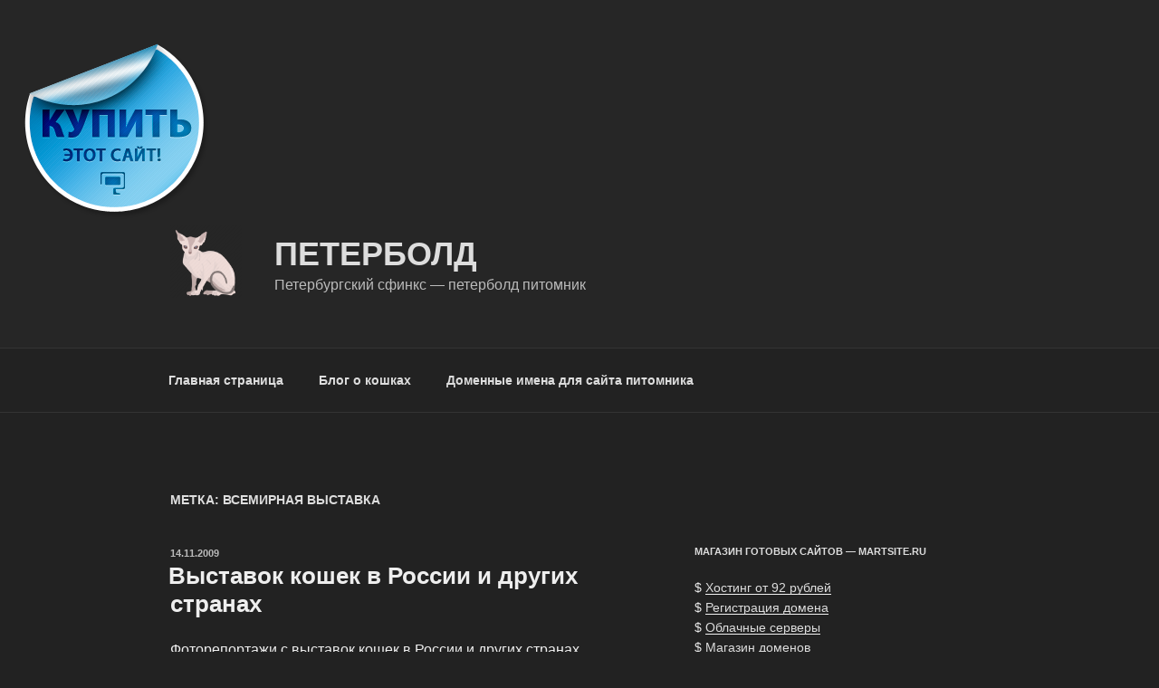

--- FILE ---
content_type: application/javascript;charset=utf-8
request_url: https://w.uptolike.com/widgets/v1/version.js?cb=cb__utl_cb_share_1768718509218883
body_size: 397
content:
cb__utl_cb_share_1768718509218883('1ea92d09c43527572b24fe052f11127b');